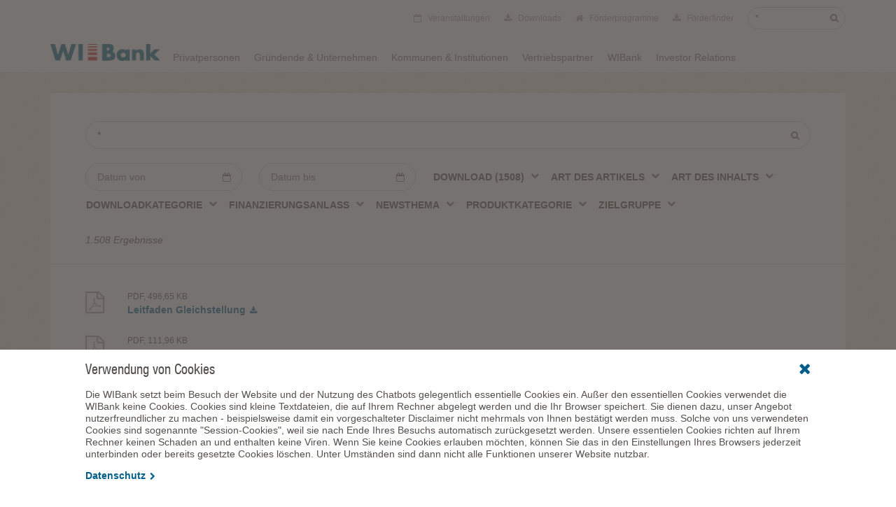

--- FILE ---
content_type: text/html;charset=UTF-8
request_url: https://www.wibank.de/action/wibank/351742/hlbsearch?state=H4sIAAAAAAAAAFWOPQ-CMBRF_4p5o2FARU06MhBNjJLIZhxKeUKT0tZ-DEj47xYCJo7n5d7zbg9vj6YDAmuIgDVUShTnCoj0QkRQKVZ0GhfUtMarb4FsDxG8KENngfSw22-OSQLkAadLmvtScEYdVxKeQ4hx4dCMuQBO1bXAbGym3U1PodndcGdzNHl4Efzx3-HuDJd1GLmNw8pSfJaSmhSzvKIOM6Pa3_jAhVrIKuOCQRtsuW9X1DIYvnPt43z-AAAA&pageNumString=14
body_size: 8836
content:
<!DOCTYPE html>
<html lang="de" dir="ltr">
<head>
  <!-- Copyright (c) 2000-2021 etracker GmbH. All rights reserved. -->
  <!-- This material may not be reproduced, displayed, modified or distributed -->
  <!-- without the express prior written permission of the copyright holder. -->
  <!-- etracker tracklet 5.0 -->
  <script type="text/javascript">
    var et_pagename = "/wibank/suche [351742]";
    var et_areas = "";
    //var et_url = "";
    //var et_target = "";
    //var et_ilevel = 0;
    //var et_tval = "";
    //var et_cust = 0;
    //var et_tonr = "";
    //var et_tsale = 0;
    //var et_basket = "";
    //var et_lpage = "";
    //var et_trig = "";
    //var et_sub = "";
    //var et_se = "";
    //var et_tag = "";
  </script>

  <script id="_etLoader" type="text/javascript" charset="UTF-8" data-block-cookies="true" data-secure-code="NU3omb" src="https://code.etracker.com/code/e.js" async></script>
  <!-- etracker tracklet 4.1 end -->

  <!-- Helaba Download Tracker Event Start -->
  <script type="text/javascript">
    function etEventDownload(pagename) {
      if(typeof(_etracker) === "object") {
        et_eC_Wrapper({et_et: 'NU3omb', et_pagename: pagename});
      }
    }
  </script>
  <!-- Helaba Download Tracker Event End -->
<meta charset="utf-8"/>
<meta http-equiv="X-UA-Compatible" content="IE=edge,chrome=1"/>
<meta content="width=device-width, initial-scale=1.0" name="viewport">

<meta name="siteinfo" content="http://www.wibank.de/robots.txt"/>

<title>WIBank</title>
<meta name="robots" content="index,follow"/>
<link rel="shortcut icon" href="/resource/blob/wibank/297884/0c3af242526260f171c2cc30bc0639e0/wibank-favicon.ico"/>
<title>Globale Suche</title>

<link href="/bpshort/styles-wibank/css/main.css" rel="stylesheet"/>
<script type="text/javascript" src="/bpshort/styles-wibank/js/head.js"></script>
<script type="text/javascript"
        src="/bpshort/styles-wibank/js/jQuery-migrate-3.4.0.js"></script>

<script type="text/javascript" src="/bpshort/styles-wibank/js/baldi.js"></script>
  <link href="/bpshort/styles-wibank/css/baldi.css" rel="stylesheet"/>
<link href="/bpshort/styles-wibank/css/webforms.css" type="text/css" rel="stylesheet"/>

  
<link rel="stylesheet" href="/resource/themes/wibank/css/wibank-514838-2.css" >




</head>

<body class="wibank ">

<div class="page-wrapper">
  <header class="mod mod-Header">
  <div class="container">
    <div class="container-inlay">
      <div class="logo">
          <a href="/wibank">
                <img src="/resource/blob/wibank/297886/6ecec72d96c65f1b7ff3fca64c956277/logo-data.gif" alt="WIBank Hessen"/>
              </a>
            </div>
      <span ></span>
<div class="mod mod-Search" data-autocomplete-url="/action/wibank/351742/hlbsearch">
  <button class="func-icon func-icon--primary cta-search" type="button"><span class="icon icon--search"></span></button>
  <div class="panel-search">
    <button class="func-icon func-icon--primary cta-close" type="button"><span class="icon icon--close"></span></button>
    <form id="previewSearchForm" class="form-search" data-root-nav-id="297884" action="/action/wibank/351742/hlbsearch" method="get"><div class="form-group">
        <div class="form-group__input">
          <input id="search" name="query" class="form-control ui-autocomplete-input" name="search" placeholder="Suche" type="search" value="*" autocomplete="off"/><div class="form-control-icons">
            <button type="submit" class="func-icon func-icon--primary">
              <span class="icon icon--search"></span>
            </button>
          </div>
        </div>
      </div>
    </form></div>
</div>
<div class="mod mod-Navigation">
  <button class="func-icon func-icon--primary cta-menu"><span class="icon icon--menu"></span></button>
  <div class="panel-navigation">
    <button class="func-icon func-icon--primary cta-close"><span class="icon icon--close"></span></button>

    <nav class="nav-main">
      <ul class="nav-main__l1">
        <li>
          <a href="/wibank/privatpersonen">Privatpersonen</a>
        </li>
      <li>
          <a href="/wibank/gruender-unternehmen">Gründende & Unternehmen</a>
        </li>
      <li>
          <a href="/wibank/kommunen-institutionen">Kommunen & Institutionen</a>
        </li>
      <li>
          <a href="/wibank/vertriebspartner">Vertriebspartner</a>
        </li>
      <li>
          <a href="/wibank/diewibank">WIBank</a>
        </li>
      <li>
          <a href="/wibank/investorrelation">Investor Relations</a>
        </li>
      </ul>
    </nav>

    <ul class="nav-meta">
        <li class="">
    <a href="/wibank/diewibank/veranstaltungen/veranstaltungen-315780" title="Veranstaltungen">
      <span class="icon icon--events"></span>
      Veranstaltungen</a>
  </li>
<li class="">
    <a href="/wibank/downloads-315498" title="Downloads">
      <span class="icon icon--download"></span>
      Downloads</a>
  </li>
<li class="">
    <a href="/wibank/anfahrt/foerderprogramme-306210" title="Förderprogramme">
      <span class="icon icon--home"></span>
      Förderprogramme</a>
  </li>
<li class="">
    <a href="https://wibank.frontnow.app/" title="Förderfinder">
      <span class="icon icon--download"></span>
      Förderfinder</a>
  </li>
</ul>
    </div>
</div>
</div>
  </div>
</header>
<div class="page-content">
    <div class="master-content">
  <div class="container">
    <section class="mod mod-Plate">
  <div class="plate__content">
    <form id="previewSearchForm" class="form-search" data-root-nav-id="297884" action="/action/wibank/351742/hlbsearch" method="get"><div class="form-group">
        <div class="form-group__input">
          <input id="search" name="query" class="form-control" name="query" placeholder="Suche" type="text" value="*"/><div class="form-control-icons">
            <button type="submit" class="func-icon func-icon--primary">
              <span class="icon icon--search"></span>
            </button>
          </div>
        </div>
      </div>
      <div class="mod mod-MultiFilter">
          <div class="filter__content form-group">
            <div class="filter__item">
              <div class="form-group__input">
                <input id="datefrom_351742" name="dateFrom" class="form-control datepicker" name="dateFrom" placeholder="Datum von" type="text" value=""/><div class="form-control-icons">
                  <button class="func-icon func-icon--primary func--clear" type="button"><span class="icon icon--close"></span></button>
                  <button class="func-icon func-icon--primary func--date" type="button"><span class="icon icon--events"></span></button>
                </div>
              </div>
            </div>
            <div class="filter__item">
              <div class="form-group__input">
                <input id="dateto_351742" name="dateTo" class="form-control datepicker" name="dateTo" placeholder="Datum bis" type="text" value=""/><div class="form-control-icons">
                  <button class="func-icon func-icon--primary func--clear" type="button"><span class="icon icon--close"></span></button>
                  <button class="func-icon func-icon--primary func--date" type="button"><span class="icon icon--events"></span></button>
                </div>
              </div>
            </div>
          </div>
        </div>
      </form><div id="add_multiform_items" >
      <div class="filter__item">
      <form id="facetplaceholder_351744" style="display:inline;" action="/action/wibank/351742/hlbsearch" method="get"><input id="state" name="state" type="hidden" value="[base64]"/><select id="facetC_351744" name="toggleFacetByOption" onChange="document.forms[&#39;facetplaceholder_351744&#39;].submit();" class="form-dropdown"><option value="">Dokumententyp</option><option value="351744:_deleteFacetValues_">Zur&uuml;cksetzen von Dokumententyp</option><option value="351744:CMAudio">Audio (3)</option><option value="351744:CMChannel">???hlb.label.facet.documenttype:CMChannel.title??? (371)</option><option value="351744:CMExternalLink">???hlb.label.facet.documenttype:CMExternalLink.title??? (72)</option><option value="351744:CMVideo">Video (17)</option><option value="351744:HLBArticle">Artikel (503)</option><option value="351744:HLBContact">Kontakt (149)</option><option value="351744:HLBEvent">Veranstaltung (216)</option><option class="selectbox-selected" value="351744:HLBPublication">Download (1508)</option><option value="351744:RSIntPublication">???hlb.label.facet.documenttype:RSIntPublication.title??? (9)</option><option value="351744:WIBSupportProg">F&ouml;rderprogramm (155)</option></select></form></div>
  <div class="filter__item">
      <form id="facetplaceholder_351788" style="display:inline;" action="/action/wibank/351742/hlbsearch" method="get"><input id="state" name="state" type="hidden" value="[base64]"/><select id="facetC_351788" name="toggleFacetByOption" onChange="document.forms[&#39;facetplaceholder_351788&#39;].submit();" class="form-dropdown"><option value="">Art des Artikels</option><option value="351788:_deleteFacetValues_">Zur&uuml;cksetzen von Art des Artikels</option><option value="351788:307932">F&ouml;rderbeispiel (1)</option><option value="351788:307930">Neuigkeit (17)</option><option value="351788:307936">Presse (18)</option><option value="351788:307938">Stellenangebot (3)</option></select></form></div>
  <div class="filter__item">
      <form id="facetplaceholder_351792" style="display:inline;" action="/action/wibank/351742/hlbsearch" method="get"><input id="state" name="state" type="hidden" value="[base64]"/><select id="facetC_351792" name="toggleFacetByOption" onChange="document.forms[&#39;facetplaceholder_351792&#39;].submit();" class="form-dropdown"><option value="">Art des Inhalts</option><option value="351792:_deleteFacetValues_">Zur&uuml;cksetzen von Art des Inhalts</option><option value="351792:308006">Allgemein (112)</option><option value="351792:308026">Antrag (80)</option><option value="351792:308008">FAQ (23)</option><option value="351792:308010">Formular (162)</option><option value="351792:308012">Logo (1)</option><option value="351792:308014">Merkblatt (72)</option><option value="351792:308020">Pressemeldung (19)</option><option value="351792:308022">Publikation (79)</option><option value="351792:308024">Richtlinie (66)</option></select></form></div>
  <div class="filter__item">
      <form id="facetplaceholder_351794" style="display:inline;" action="/action/wibank/351742/hlbsearch" method="get"><input id="state" name="state" type="hidden" value="[base64]"/><select id="facetC_351794" name="toggleFacetByOption" onChange="document.forms[&#39;facetplaceholder_351794&#39;].submit();" class="form-dropdown"><option value="">Downloadkategorie</option><option value="351794:_deleteFacetValues_">Zur&uuml;cksetzen von Downloadkategorie</option><option value="351794:307978">F&ouml;rderberatung (2)</option><option value="351794:307980">Investor Relations (12)</option><option value="351794:307982">Produktinformation (506)</option><option value="351794:307984">Unternehmensinformation (76)</option></select></form></div>
  <div class="filter__item">
      <form id="facetplaceholder_351796" style="display:inline;" action="/action/wibank/351742/hlbsearch" method="get"><input id="state" name="state" type="hidden" value="[base64]"/><select id="facetC_351796" name="toggleFacetByOption" onChange="document.forms[&#39;facetplaceholder_351796&#39;].submit();" class="form-dropdown"><option value="">Finanzierungsanlass</option><option value="351796:_deleteFacetValues_">Zur&uuml;cksetzen von Finanzierungsanlass</option><option value="351796:308050">Breitband (14)</option><option value="351796:308062">Eigenkapital (2)</option><option value="351796:308036">Energie (18)</option><option value="351796:308058">Gr&uuml;ndung/Nachfolge (51)</option><option value="351796:308048">Infrastruktur (76)</option><option value="351796:391462">Innovation (52)</option><option value="351796:308060">Investitionen (95)</option><option value="351796:308046">LEADER (4)</option><option value="351796:308040">Mietwohnungen (11)</option><option value="351796:308034">Qualifizierung/Ausbildung/Besch&auml;ftigung (22)</option><option value="351796:308052">St&auml;dtebau (18)</option><option value="351796:308038">Wohneigentum (6)</option></select></form></div>
  <div class="filter__item">
      </div>
  <div class="filter__item">
      <form id="facetplaceholder_351802" style="display:inline;" action="/action/wibank/351742/hlbsearch" method="get"><input id="state" name="state" type="hidden" value="[base64]"/><select id="facetC_351802" name="toggleFacetByOption" onChange="document.forms[&#39;facetplaceholder_351802&#39;].submit();" class="form-dropdown"><option value="">Newsthema</option><option value="351802:_deleteFacetValues_">Zur&uuml;cksetzen von Newsthema</option><option value="351802:307950">F&ouml;rderprogramm (8)</option><option value="351802:307952">Konditionen (3)</option><option value="351802:307954">Presse (14)</option><option value="351802:307958">Unternehmensnachrichten (15)</option><option value="351802:307960">Veranstaltung (2)</option></select></form></div>
  <div class="filter__item">
      <form id="facetplaceholder_351804" style="display:inline;" action="/action/wibank/351742/hlbsearch" method="get"><input id="state" name="state" type="hidden" value="[base64]"/><select id="facetC_351804" name="toggleFacetByOption" onChange="document.forms[&#39;facetplaceholder_351804&#39;].submit();" class="form-dropdown"><option value="">Produktkategorie</option><option value="351804:_deleteFacetValues_">Zur&uuml;cksetzen von Produktkategorie</option><option value="351804:307988">bauen &amp; wohnen (173)</option><option value="351804:307990">bilden &amp; besch&auml;ftigen (69)</option><option value="351804:307992">gr&uuml;nden &amp; investieren (149)</option><option value="351804:307994">Infrastruktur finanzieren (145)</option><option value="351804:307996">Landwirtschaft (21)</option><option value="351804:307998">Regionen entwickeln (52)</option></select></form></div>
  <div class="filter__item">
      <form id="facetplaceholder_351806" style="display:inline;" action="/action/wibank/351742/hlbsearch" method="get"><input id="state" name="state" type="hidden" value="[base64]"/><select id="facetC_351806" name="toggleFacetByOption" onChange="document.forms[&#39;facetplaceholder_351806&#39;].submit();" class="form-dropdown"><option value="">Zielgruppe</option><option value="351806:_deleteFacetValues_">Zur&uuml;cksetzen von Zielgruppe</option><option value="351806:307916">Gr&uuml;nder &amp; Unternehmer (227)</option><option value="351806:307918">Kommunen &amp; Institutionen (375)</option><option value="351806:307924">Privatpersonen (71)</option><option value="351806:307926">Vertriebspartner (9)</option></select></form></div>
  <div class="filter__item">
      </div>
  </div>
  </div>

  <p class="copy-p-02 result-count">
      <em>
        1.508 Ergebnisse</em>
    </p>


  <div class="search-result">
    <div class="row">
      <div class="col-xs-12">
        <div class="mod mod-InfoRecord">
    <a class="info__link" href="/resource/blob/wibank/387230/d56a25f5ba03c19b4439d00d553642d8/leitfaden-gleichstellung-praxis-und-schule-data.pdf" target="_blank" onmousedown="etEventDownload('/resource/blob/387230/d56a25f5ba03c19b4439d00d553642d8/leitfaden-gleichstellung-praxis-und-schule-data.pdf [387230] Download PDF','','', '', '', '', '', '', '', '', '', '', '', '')">

      <div class="info__icon">
        <span class="icon icon--file-pdf"/>
      </div>

      <div class="info__content">
        <p class="copy-p-03">
          pdf, 496,65 KB</p>

        <p>
            <span class="link link--primary link--icon-r">
              Leitfaden Gleichstellung<span class="icon icon--download"/>
            </span>
          </p>
        </div>

    </a>
  </div>
<div class="mod mod-InfoRecord">
    <a class="info__link" href="/resource/blob/wibank/387232/6b0b83d9229982870d21c9fd3e00502d/foerderrichtlinie-praxis-und-schule-data.pdf" target="_blank" onmousedown="etEventDownload('/resource/blob/387232/6b0b83d9229982870d21c9fd3e00502d/foerderrichtlinie-praxis-und-schule-data.pdf [387232] Download PDF','','', '', '', '', '', '', '', '', '', '', '', '')">

      <div class="info__icon">
        <span class="icon icon--file-pdf"/>
      </div>

      <div class="info__content">
        <p class="copy-p-03">
          pdf, 111,96 KB</p>

        <p>
            <span class="link link--primary link--icon-r">
              Förderrichtlinie<span class="icon icon--download"/>
            </span>
          </p>
        </div>

    </a>
  </div>
<div class="mod mod-InfoRecord">
    <a class="info__link" href="/resource/blob/wibank/diewibank/presse/380874/78cdee12c57f475276fef3f6d033e326/datenschutzerklaerung-fuer-voeb-umfrage-web-excellence-forum-e-v--data.pdf" target="_blank" onmousedown="etEventDownload('/resource/blob/380874/78cdee12c57f475276fef3f6d033e326/datenschutzerklaerung-fuer-voeb-umfrage-web-excellence-forum-e-v--data.pdf [380874] Download PDF','','', '', '', '', '', '', '', '', '', '', '', '')">

      <div class="info__icon">
        <span class="icon icon--file-pdf"/>
      </div>

      <div class="info__content">
        <p class="copy-p-03">
          pdf, 32,68 KB</p>

        <p>
            <span class="link link--primary link--icon-r">
              Datenschutzerklärung für VÖB-Umfrage Web Excellence Forum e.V.<span class="icon icon--download"/>
            </span>
          </p>
        </div>

    </a>
  </div>
<div class="mod mod-InfoRecord">
    <a class="info__link" href="/resource/blob/wibank/landesverbuergte-krankenhausfoerderdarlehen/379072/6da834a45ff2986e0fc2a6b2fc8c3063/antragsmappe-krankenhausbuergschaft-data.zip" target="_blank" onmousedown="etEventDownload('/resource/blob/379072/6da834a45ff2986e0fc2a6b2fc8c3063/antragsmappe-krankenhausbuergschaft-data.zip [379072] Download ZIP','','', '', '', '', '', '', '', '', '', '', '', '')">

      <div class="info__icon">
        <span class="icon icon--file-zip"/>
      </div>

      <div class="info__content">
        <p class="copy-p-03">
          zip, 1,48 MB</p>

        <p>
            <span class="link link--primary link--icon-r">
              Antragsmappe Krankenhausdarlehen<span class="icon icon--download"/>
            </span>
          </p>
        </div>

    </a>
  </div>
<div class="mod mod-InfoRecord">
    <a class="info__link" href="/resource/blob/wibank/diewibank/presse/393350/60a9d5a477d4040d27ebe0c89563b236/20160620-hessen-foerdert-gruendung-und-innovation-data.pdf" target="_blank" onmousedown="etEventDownload('/resource/blob/393350/60a9d5a477d4040d27ebe0c89563b236/20160620-hessen-foerdert-gruendung-und-innovation-data.pdf [393350] Download PDF','','', '', '', '', '', '', '', '', '', '', '', '')">

      <div class="info__icon">
        <span class="icon icon--file-pdf"/>
      </div>

      <div class="info__content">
        <p class="copy-p-03">
          pdf, 60,37 KB</p>

        <p>
            <span class="link link--primary link--icon-r">
              Hessen fördert Gründung und Innovation<span class="icon icon--download"/>
            </span>
          </p>
        </div>

    </a>
  </div>
<div class="mod mod-InfoRecord">
    <a class="info__link" href="/resource/blob/wibank/diewibank/presse/392714/3a6ae675143bfc420a33ce82810281ff/20160614-download-mobileeee-data.pdf" target="_blank" onmousedown="etEventDownload('/resource/blob/392714/3a6ae675143bfc420a33ce82810281ff/20160614-download-mobileeee-data.pdf [392714] Download PDF','','', '', '', '', '', '', '', '', '', '', '', '')">

      <div class="info__icon">
        <span class="icon icon--file-pdf"/>
      </div>

      <div class="info__content">
        <p class="copy-p-03">
          pdf, 178,85 KB</p>

        <p>
            <span class="link link--primary link--icon-r">
              WIBank fördert Gewinner des Frankfurter Gründerpreises 2016<span class="icon icon--download"/>
            </span>
          </p>
        </div>

    </a>
  </div>
<div class="mod mod-InfoRecord">
    <a class="info__link" href="/resource/blob/wibank/diewibank/presse/392990/801988cb59f5e0a875e21e077239482f/20160616-kfw-energieeffizienter-wohnraum-data.pdf" target="_blank" onmousedown="etEventDownload('/resource/blob/392990/801988cb59f5e0a875e21e077239482f/20160616-kfw-energieeffizienter-wohnraum-data.pdf [392990] Download PDF','','', '', '', '', '', '', '', '', '', '', '', '')">

      <div class="info__icon">
        <span class="icon icon--file-pdf"/>
      </div>

      <div class="info__content">
        <p class="copy-p-03">
          pdf, 44,63 KB</p>

        <p>
            <span class="link link--primary link--icon-r">
              KfW schließt erste Verträge mit Landesförderinstituten zur Schaffung von bezahlbarem und energieeffizientem Wohnraum<span class="icon icon--download"/>
            </span>
          </p>
        </div>

    </a>
  </div>
<div class="mod mod-InfoRecord">
    <a class="info__link" href="/resource/blob/wibank/395008/cdd4ffa1cabc4c8f2721947e4213fbfa/leitfaden-gender-nachwuchsgewinnung-data.pdf" target="_blank" onmousedown="etEventDownload('/resource/blob/395008/cdd4ffa1cabc4c8f2721947e4213fbfa/leitfaden-gender-nachwuchsgewinnung-data.pdf [395008] Download PDF','','', '', '', '', '', '', '', '', '', '', '', '')">

      <div class="info__icon">
        <span class="icon icon--file-pdf"/>
      </div>

      <div class="info__content">
        <p class="copy-p-03">
          pdf, 492,34 KB</p>

        <p>
            <span class="link link--primary link--icon-r">
              Leitfaden Gleichstellung von Frauen und Männern - Nachwuchsgewinnung<span class="icon icon--download"/>
            </span>
          </p>
        </div>

    </a>
  </div>
<div class="mod mod-InfoRecord">
    <a class="info__link" href="/resource/blob/wibank/diewibank/presse/394542/471334e59f4d945b1427ed4e412159e8/20160628-robert-gernhardt-preistraeger-2016-data.pdf" target="_blank" onmousedown="etEventDownload('/resource/blob/394542/471334e59f4d945b1427ed4e412159e8/20160628-robert-gernhardt-preistraeger-2016-data.pdf [394542] Download PDF','','', '', '', '', '', '', '', '', '', '', '', '')">

      <div class="info__icon">
        <span class="icon icon--file-pdf"/>
      </div>

      <div class="info__content">
        <p class="copy-p-03">
          pdf, 420,15 KB</p>

        <p>
            <span class="link link--primary link--icon-r">
              Robert Gernhardt Preisträger 2016<span class="icon icon--download"/>
            </span>
          </p>
        </div>

    </a>
  </div>
<div class="mod mod-InfoRecord">
    <a class="info__link" href="/resource/blob/wibank/395002/bcfb53ff5d84333aadd3538fb03609d8/leitfaden-gender-strafgefangene-data.pdf" target="_blank" onmousedown="etEventDownload('/resource/blob/395002/bcfb53ff5d84333aadd3538fb03609d8/leitfaden-gender-strafgefangene-data.pdf [395002] Download PDF','','', '', '', '', '', '', '', '', '', '', '', '')">

      <div class="info__icon">
        <span class="icon icon--file-pdf"/>
      </div>

      <div class="info__content">
        <p class="copy-p-03">
          pdf, 505,76 KB</p>

        <p>
            <span class="link link--primary link--icon-r">
              Leitfaden Gleichstellung von Frauen und Männern &#034;Berufliche Qualifizierung von Strafgefangenen&#034; und &#034;Vorbereitung der Entlassung von Strafgefangenen (Übergangsmanagement)&#034;<span class="icon icon--download"/>
            </span>
          </p>
        </div>

    </a>
  </div>
<div class="mod mod-InfoRecord">
    <a class="info__link" href="/resource/blob/wibank/394974/70da6a6d63effe6e0994bf03a79d17e1/leitfaden-gender-alphabetisierung-data.pdf" target="_blank" onmousedown="etEventDownload('/resource/blob/394974/70da6a6d63effe6e0994bf03a79d17e1/leitfaden-gender-alphabetisierung-data.pdf [394974] Download PDF','','', '', '', '', '', '', '', '', '', '', '', '')">

      <div class="info__icon">
        <span class="icon icon--file-pdf"/>
      </div>

      <div class="info__content">
        <p class="copy-p-03">
          pdf, 504,73 KB</p>

        <p>
            <span class="link link--primary link--icon-r">
              Leitfaden Gleichstellung von Frauen und Männern - Alphabetisierung<span class="icon icon--download"/>
            </span>
          </p>
        </div>

    </a>
  </div>
<div class="mod mod-InfoRecord">
    <a class="info__link" href="/resource/blob/wibank/395022/1fbc5df632b7d9db78dc0c7a73accd8c/leitfaden-gender-projekte-berufliche-bildung-data.pdf" target="_blank" onmousedown="etEventDownload('/resource/blob/395022/1fbc5df632b7d9db78dc0c7a73accd8c/leitfaden-gender-projekte-berufliche-bildung-data.pdf [395022] Download PDF','','', '', '', '', '', '', '', '', '', '', '', '')">

      <div class="info__icon">
        <span class="icon icon--file-pdf"/>
      </div>

      <div class="info__content">
        <p class="copy-p-03">
          pdf, 495,7 KB</p>

        <p>
            <span class="link link--primary link--icon-r">
              Leitfaden Gleichstellung von Frauen und Männern - Projekte der beruflichen Bildung<span class="icon icon--download"/>
            </span>
          </p>
        </div>

    </a>
  </div>
<div class="mod mod-InfoRecord">
    <a class="info__link" href="/resource/blob/wibank/306208/518fffedeb85156ffc336de11460505b/teilnehmenden-fragebogen-qualifizierung-von-strafgefangenen-data.pdf" target="_blank" onmousedown="etEventDownload('/resource/blob/306208/518fffedeb85156ffc336de11460505b/teilnehmenden-fragebogen-qualifizierung-von-strafgefangenen-data.pdf [306208] Download PDF','','', '', '', '', '', '', '', '', '', '', '', '')">

      <div class="info__icon">
        <span class="icon icon--file-pdf"/>
      </div>

      <div class="info__content">
        <p class="copy-p-03">
          pdf, 164,31 KB</p>

        <p>
            <span class="link link--primary link--icon-r">
              Teilnehmenden-Fragebogen Qualifizierung von Strafgefangenen<span class="icon icon--download"/>
            </span>
          </p>
        </div>

    </a>
  </div>
<div class="mod mod-InfoRecord">
    <a class="info__link" href="/resource/blob/wibank/306206/190aa08c0dc683b5ae826a9480ed5e70/leitlinien-strafgefangene-data.pdf" target="_blank" onmousedown="etEventDownload('/resource/blob/306206/190aa08c0dc683b5ae826a9480ed5e70/leitlinien-strafgefangene-data.pdf [306206] Download PDF','','', '', '', '', '', '', '', '', '', '', '', '')">

      <div class="info__icon">
        <span class="icon icon--file-pdf"/>
      </div>

      <div class="info__content">
        <p class="copy-p-03">
          pdf, 92,77 KB</p>

        <p>
            <span class="link link--primary link--icon-r">
              Leitlinien Strafgefangene<span class="icon icon--download"/>
            </span>
          </p>
        </div>

    </a>
  </div>
<div class="mod mod-InfoRecord">
    <a class="info__link" href="/resource/blob/wibank/306200/18c9c10a0a8b0a291c8ea1b57be1468c/beratungsprotokoll-arbeitsmarktbudget-data.pdf" target="_blank" onmousedown="etEventDownload('/resource/blob/306200/18c9c10a0a8b0a291c8ea1b57be1468c/beratungsprotokoll-arbeitsmarktbudget-data.pdf [306200] Download PDF','','', '', '', '', '', '', '', '', '', '', '', '')">

      <div class="info__icon">
        <span class="icon icon--file-pdf"/>
      </div>

      <div class="info__content">
        <p class="copy-p-03">
          pdf, 26,81 KB</p>

        <p>
            <span class="link link--primary link--icon-r">
              Beratungsprotokoll Arbeitsmarktbudget<span class="icon icon--download"/>
            </span>
          </p>
        </div>

    </a>
  </div>
<div class="mod mod-InfoRecord">
    <a class="info__link" href="/resource/blob/wibank/306162/4bf3f263de26b9c6ddf700abe2f2b9f9/rahmenrichtlinie-esf-data.pdf" target="_blank" onmousedown="etEventDownload('/resource/blob/306162/4bf3f263de26b9c6ddf700abe2f2b9f9/rahmenrichtlinie-esf-data.pdf [306162] Download PDF','','', '', '', '', '', '', '', '', '', '', '', '')">

      <div class="info__icon">
        <span class="icon icon--file-pdf"/>
      </div>

      <div class="info__content">
        <p class="copy-p-03">
          pdf, 2,85 MB</p>

        <p>
            <span class="link link--primary link--icon-r">
              Rahmenrichtlinie ESF Förderperiode 2014 bis 2020<span class="icon icon--download"/>
            </span>
          </p>
        </div>

    </a>
  </div>
<div class="mod mod-InfoRecord">
    <a class="info__link" href="/resource/blob/wibank/306218/44576e0e3e0d58f2a61bbd2561169f18/leitlinie-uebergangsmanagement-data.pdf" target="_blank" onmousedown="etEventDownload('/resource/blob/306218/44576e0e3e0d58f2a61bbd2561169f18/leitlinie-uebergangsmanagement-data.pdf [306218] Download PDF','','', '', '', '', '', '', '', '', '', '', '', '')">

      <div class="info__icon">
        <span class="icon icon--file-pdf"/>
      </div>

      <div class="info__content">
        <p class="copy-p-03">
          pdf, 109,25 KB</p>

        <p>
            <span class="link link--primary link--icon-r">
              Leitlinien Übergangsmanagement<span class="icon icon--download"/>
            </span>
          </p>
        </div>

    </a>
  </div>
<div class="mod mod-InfoRecord">
    <a class="info__link" href="/resource/blob/wibank/306228/f04821f23f72836a03723e6f5fd5c561/teilnehmenden-fragebogen-nachwuchsgewinnung-data.pdf" target="_blank" onmousedown="etEventDownload('/resource/blob/306228/f04821f23f72836a03723e6f5fd5c561/teilnehmenden-fragebogen-nachwuchsgewinnung-data.pdf [306228] Download PDF','','', '', '', '', '', '', '', '', '', '', '', '')">

      <div class="info__icon">
        <span class="icon icon--file-pdf"/>
      </div>

      <div class="info__content">
        <p class="copy-p-03">
          pdf, 120,36 KB</p>

        <p>
            <span class="link link--primary link--icon-r">
              Teilnehmenden-Fragebogen Nachwuchsgewinnung<span class="icon icon--download"/>
            </span>
          </p>
        </div>

    </a>
  </div>
<div class="mod mod-InfoRecord">
    <a class="info__link" href="/resource/blob/wibank/306220/3d36eb28c6d10b230f248336b31918d5/teilnehmenden-fragebogen-uebergangsmanagement-data.pdf" target="_blank" onmousedown="etEventDownload('/resource/blob/306220/3d36eb28c6d10b230f248336b31918d5/teilnehmenden-fragebogen-uebergangsmanagement-data.pdf [306220] Download PDF','','', '', '', '', '', '', '', '', '', '', '', '')">

      <div class="info__icon">
        <span class="icon icon--file-pdf"/>
      </div>

      <div class="info__content">
        <p class="copy-p-03">
          pdf, 167,25 KB</p>

        <p>
            <span class="link link--primary link--icon-r">
              Teilnehmenden-Fragebogen Übergangsmanagement<span class="icon icon--download"/>
            </span>
          </p>
        </div>

    </a>
  </div>
<div class="mod mod-InfoRecord">
    <a class="info__link" href="/resource/blob/wibank/306226/49af18e319bfcd8b3abc129013b9f4ad/foerdergrundsaetze-qub-bis-2016-data.pdf" target="_blank" onmousedown="etEventDownload('/resource/blob/306226/49af18e319bfcd8b3abc129013b9f4ad/foerdergrundsaetze-qub-bis-2016-data.pdf [306226] Download PDF','','', '', '', '', '', '', '', '', '', '', '', '')">

      <div class="info__icon">
        <span class="icon icon--file-pdf"/>
      </div>

      <div class="info__content">
        <p class="copy-p-03">
          pdf, 536,96 KB</p>

        <p>
            <span class="link link--primary link--icon-r">
              Fördergrundsätze QuB bis 2016<span class="icon icon--download"/>
            </span>
          </p>
        </div>

    </a>
  </div>
</div>
    </div>
  </div>

  <nav>

      <ol class="pagination pagination--number">
        <li class="pagination__prev ">
          <a href="/action/wibank/351742/hlbsearch?state=[base64]&amp;pageNumString=13">Previous</a>
          </li>

        <li class="pagination__item ">
            <a href="/action/wibank/351742/hlbsearch?state=[base64]&amp;pageNumString=0">1</a>
          </li>
        <li class="pagination__item ">
            <a href="/action/wibank/351742/hlbsearch?state=[base64]&amp;pageNumString=1">2</a>
          </li>
        <li class="pagination__item ">
            <a href="/action/wibank/351742/hlbsearch?state=[base64]&amp;pageNumString=2">3</a>
          </li>
        <li class="pagination__item ">
            <a href="/action/wibank/351742/hlbsearch?state=[base64]&amp;pageNumString=3">4</a>
          </li>
        <li class="pagination__item ">
            <a href="/action/wibank/351742/hlbsearch?state=[base64]&amp;pageNumString=4">5</a>
          </li>
        <li class="pagination__item ">
            <a href="/action/wibank/351742/hlbsearch?state=[base64]&amp;pageNumString=5">6</a>
          </li>
        <li class="pagination__item ">
            <a href="/action/wibank/351742/hlbsearch?state=[base64]&amp;pageNumString=6">7</a>
          </li>
        <li class="pagination__item ">
            <a href="/action/wibank/351742/hlbsearch?state=[base64]&amp;pageNumString=7">8</a>
          </li>
        <li class="pagination__item ">
            <a href="/action/wibank/351742/hlbsearch?state=[base64]&amp;pageNumString=8">9</a>
          </li>
        <li class="pagination__item ">
            <a href="/action/wibank/351742/hlbsearch?state=[base64]&amp;pageNumString=9">10</a>
          </li>
        <li class="pagination__item ">
            <a href="/action/wibank/351742/hlbsearch?state=[base64]&amp;pageNumString=10">11</a>
          </li>
        <li class="pagination__item ">
            <a href="/action/wibank/351742/hlbsearch?state=[base64]&amp;pageNumString=11">12</a>
          </li>
        <li class="pagination__item ">
            <a href="/action/wibank/351742/hlbsearch?state=[base64]&amp;pageNumString=12">13</a>
          </li>
        <li class="pagination__item ">
            <a href="/action/wibank/351742/hlbsearch?state=[base64]&amp;pageNumString=13">14</a>
          </li>
        <li class="pagination__item is-selected ">
            <a href="/action/wibank/351742/hlbsearch?state=[base64]&amp;pageNumString=14">15</a>
          </li>
        <li class="pagination__item ">
            <a href="/action/wibank/351742/hlbsearch?state=[base64]&amp;pageNumString=15">16</a>
          </li>
        <li class="pagination__item ">
            <a href="/action/wibank/351742/hlbsearch?state=[base64]&amp;pageNumString=16">17</a>
          </li>
        <li class="pagination__item ">
            <a href="/action/wibank/351742/hlbsearch?state=[base64]&amp;pageNumString=17">18</a>
          </li>
        <li class="pagination__item ">
            <a href="/action/wibank/351742/hlbsearch?state=[base64]&amp;pageNumString=18">19</a>
          </li>
        <li class="pagination__item ">
            <a href="/action/wibank/351742/hlbsearch?state=[base64]&amp;pageNumString=19">20</a>
          </li>
        <li class="pagination__item ">
            <a href="/action/wibank/351742/hlbsearch?state=[base64]&amp;pageNumString=20">21</a>
          </li>
        <li class="pagination__item ">
            <a href="/action/wibank/351742/hlbsearch?state=[base64]&amp;pageNumString=21">22</a>
          </li>
        <li class="pagination__item ">
            <a href="/action/wibank/351742/hlbsearch?state=[base64]&amp;pageNumString=22">23</a>
          </li>
        <li class="pagination__item ">
            <a href="/action/wibank/351742/hlbsearch?state=[base64]&amp;pageNumString=23">24</a>
          </li>
        <li class="pagination__item ">
            <a href="/action/wibank/351742/hlbsearch?state=[base64]&amp;pageNumString=24">25</a>
          </li>
        <li class="pagination__item ">
            <a href="/action/wibank/351742/hlbsearch?state=[base64]&amp;pageNumString=25">26</a>
          </li>
        <li class="pagination__item ">
            <a href="/action/wibank/351742/hlbsearch?state=[base64]&amp;pageNumString=26">27</a>
          </li>
        <li class="pagination__item ">
            <a href="/action/wibank/351742/hlbsearch?state=[base64]&amp;pageNumString=27">28</a>
          </li>
        <li class="pagination__item ">
            <a href="/action/wibank/351742/hlbsearch?state=[base64]&amp;pageNumString=28">29</a>
          </li>
        <li class="pagination__item ">
            <a href="/action/wibank/351742/hlbsearch?state=[base64]&amp;pageNumString=29">30</a>
          </li>
        <li class="pagination__item ">
            <a href="/action/wibank/351742/hlbsearch?state=[base64]&amp;pageNumString=30">31</a>
          </li>
        <li class="pagination__item ">
            <a href="/action/wibank/351742/hlbsearch?state=[base64]&amp;pageNumString=31">32</a>
          </li>
        <li class="pagination__item ">
            <a href="/action/wibank/351742/hlbsearch?state=[base64]&amp;pageNumString=32">33</a>
          </li>
        <li class="pagination__item ">
            <a href="/action/wibank/351742/hlbsearch?state=[base64]&amp;pageNumString=33">34</a>
          </li>
        <li class="pagination__item ">
            <a href="/action/wibank/351742/hlbsearch?state=[base64]&amp;pageNumString=34">35</a>
          </li>
        <li class="pagination__item ">
            <a href="/action/wibank/351742/hlbsearch?state=[base64]&amp;pageNumString=35">36</a>
          </li>
        <li class="pagination__item ">
            <a href="/action/wibank/351742/hlbsearch?state=[base64]&amp;pageNumString=36">37</a>
          </li>
        <li class="pagination__item ">
            <a href="/action/wibank/351742/hlbsearch?state=[base64]&amp;pageNumString=37">38</a>
          </li>
        <li class="pagination__item ">
            <a href="/action/wibank/351742/hlbsearch?state=[base64]&amp;pageNumString=38">39</a>
          </li>
        <li class="pagination__item ">
            <a href="/action/wibank/351742/hlbsearch?state=[base64]&amp;pageNumString=39">40</a>
          </li>
        <li class="pagination__item ">
            <a href="/action/wibank/351742/hlbsearch?state=[base64]&amp;pageNumString=40">41</a>
          </li>
        <li class="pagination__item ">
            <a href="/action/wibank/351742/hlbsearch?state=[base64]&amp;pageNumString=41">42</a>
          </li>
        <li class="pagination__item ">
            <a href="/action/wibank/351742/hlbsearch?state=[base64]&amp;pageNumString=42">43</a>
          </li>
        <li class="pagination__item ">
            <a href="/action/wibank/351742/hlbsearch?state=[base64]&amp;pageNumString=43">44</a>
          </li>
        <li class="pagination__item ">
            <a href="/action/wibank/351742/hlbsearch?state=[base64]&amp;pageNumString=44">45</a>
          </li>
        <li class="pagination__item ">
            <a href="/action/wibank/351742/hlbsearch?state=[base64]&amp;pageNumString=45">46</a>
          </li>
        <li class="pagination__item ">
            <a href="/action/wibank/351742/hlbsearch?state=[base64]&amp;pageNumString=46">47</a>
          </li>
        <li class="pagination__item ">
            <a href="/action/wibank/351742/hlbsearch?state=[base64]&amp;pageNumString=47">48</a>
          </li>
        <li class="pagination__item ">
            <a href="/action/wibank/351742/hlbsearch?state=[base64]&amp;pageNumString=48">49</a>
          </li>
        <li class="pagination__item ">
            <a href="/action/wibank/351742/hlbsearch?state=[base64]&amp;pageNumString=49">50</a>
          </li>
        <li class="pagination__item ">
            <a href="/action/wibank/351742/hlbsearch?state=[base64]&amp;pageNumString=50">51</a>
          </li>
        <li class="pagination__item ">
            <a href="/action/wibank/351742/hlbsearch?state=[base64]&amp;pageNumString=51">52</a>
          </li>
        <li class="pagination__item ">
            <a href="/action/wibank/351742/hlbsearch?state=[base64]&amp;pageNumString=52">53</a>
          </li>
        <li class="pagination__item ">
            <a href="/action/wibank/351742/hlbsearch?state=[base64]&amp;pageNumString=53">54</a>
          </li>
        <li class="pagination__item ">
            <a href="/action/wibank/351742/hlbsearch?state=[base64]&amp;pageNumString=54">55</a>
          </li>
        <li class="pagination__item ">
            <a href="/action/wibank/351742/hlbsearch?state=[base64]&amp;pageNumString=55">56</a>
          </li>
        <li class="pagination__item ">
            <a href="/action/wibank/351742/hlbsearch?state=[base64]&amp;pageNumString=56">57</a>
          </li>
        <li class="pagination__item ">
            <a href="/action/wibank/351742/hlbsearch?state=[base64]&amp;pageNumString=57">58</a>
          </li>
        <li class="pagination__item ">
            <a href="/action/wibank/351742/hlbsearch?state=[base64]&amp;pageNumString=58">59</a>
          </li>
        <li class="pagination__item ">
            <a href="/action/wibank/351742/hlbsearch?state=[base64]&amp;pageNumString=59">60</a>
          </li>
        <li class="pagination__item ">
            <a href="/action/wibank/351742/hlbsearch?state=[base64]&amp;pageNumString=60">61</a>
          </li>
        <li class="pagination__item ">
            <a href="/action/wibank/351742/hlbsearch?state=[base64]&amp;pageNumString=61">62</a>
          </li>
        <li class="pagination__item ">
            <a href="/action/wibank/351742/hlbsearch?state=[base64]&amp;pageNumString=62">63</a>
          </li>
        <li class="pagination__item ">
            <a href="/action/wibank/351742/hlbsearch?state=[base64]&amp;pageNumString=63">64</a>
          </li>
        <li class="pagination__item ">
            <a href="/action/wibank/351742/hlbsearch?state=[base64]&amp;pageNumString=64">65</a>
          </li>
        <li class="pagination__item ">
            <a href="/action/wibank/351742/hlbsearch?state=[base64]&amp;pageNumString=65">66</a>
          </li>
        <li class="pagination__item ">
            <a href="/action/wibank/351742/hlbsearch?state=[base64]&amp;pageNumString=66">67</a>
          </li>
        <li class="pagination__item ">
            <a href="/action/wibank/351742/hlbsearch?state=[base64]&amp;pageNumString=67">68</a>
          </li>
        <li class="pagination__item ">
            <a href="/action/wibank/351742/hlbsearch?state=[base64]&amp;pageNumString=68">69</a>
          </li>
        <li class="pagination__item ">
            <a href="/action/wibank/351742/hlbsearch?state=[base64]&amp;pageNumString=69">70</a>
          </li>
        <li class="pagination__item ">
            <a href="/action/wibank/351742/hlbsearch?state=[base64]&amp;pageNumString=70">71</a>
          </li>
        <li class="pagination__item ">
            <a href="/action/wibank/351742/hlbsearch?state=[base64]&amp;pageNumString=71">72</a>
          </li>
        <li class="pagination__item ">
            <a href="/action/wibank/351742/hlbsearch?state=[base64]&amp;pageNumString=72">73</a>
          </li>
        <li class="pagination__item ">
            <a href="/action/wibank/351742/hlbsearch?state=[base64]&amp;pageNumString=73">74</a>
          </li>
        <li class="pagination__item ">
            <a href="/action/wibank/351742/hlbsearch?state=[base64]&amp;pageNumString=74">75</a>
          </li>
        <li class="pagination__item ">
            <a href="/action/wibank/351742/hlbsearch?state=[base64]&amp;pageNumString=75">76</a>
          </li>
        <li class="pagination__next ">
          <a href="/action/wibank/351742/hlbsearch?state=[base64]&amp;pageNumString=15">Next</a>
          </li>
      </ol>
    </nav>
  </section>
</div>
</div>

</div>

  <div id="neo">
      <button class="open-button" id="baldi" onclick="openChat();loadNeo()"></button>
      <div class="chat-modal" id="neoChat">
        <div class="neo-modal">
          <p class="poweredByNeo" onclick="closeChat()"></p>
          <button type="button" class="hideNeo" onclick="closeChat()"></button>
          <div>
            <iframe id="neoheldeniframe" class="neoFrame" width="400" height="750" title="Neo"></iframe>
          </div>
        </div>
      </div>
    </div>
  <div class="mod mod-Disclaimer">
  <div class="disclaimer">
    <div class="disclaimer__inlay">
      <button class="func-icon func-icon--primary disclaimer__close" type="button">
        <span class="icon icon--close"></span>
      </button>

      <h4 class="sl-04">Verwendung von Cookies</h4>

      <p class="copy-p-02">Die WIBank setzt beim Besuch der Website und der Nutzung des Chatbots gelegentlich essentielle Cookies ein. Außer den essentiellen Cookies verwendet die WIBank keine Cookies. Cookies sind kleine Textdateien, die auf Ihrem Rechner abgelegt werden und die Ihr Browser speichert. Sie dienen dazu, unser Angebot nutzerfreundlicher zu machen - beispielsweise damit ein vorgeschalteter Disclaimer nicht mehrmals von Ihnen bestätigt werden muss. Solche von uns verwendeten Cookies sind sogenannte "Session-Cookies", weil sie nach Ende Ihres Besuchs automatisch zurückgesetzt werden. Unsere essentielen Cookies richten auf Ihrem Rechner keinen Schaden an und enthalten keine Viren.   Wenn Sie keine Cookies erlauben möchten, können Sie das in den Einstellungen Ihres Browsers jederzeit unterbinden oder bereits gesetzte Cookies löschen. Unter Umständen sind dann nicht alle Funktionen unserer Website nutzbar.</p>

      <a href="/wibank/datenschutz" class="link link--primary link--icon-r">
          Datenschutz<span class="icon icon--arrow-right"></span>
        </a>
      </div>
  </div>
</div>
<footer class="mod mod-Footer">
  <div class="container">
    <div class="row">
      <div class="col-md-4 col-md-push-8">
        <ul class="tool-bar">
  <li><a href="#" class="cta-print"><span class="icon icon--print"></span> Drucken</a></li>
  <li><a href="mailto:info@wibank.de?subject=Weiterleiten%20der%20Seite" class="cta-share"><span class="icon icon--share"></span> Weiterleiten</a></li>
</ul>

</div>
      <div class="col-md-8 col-md-pull-4">
        <ul class="nav-breadcrumb">
  <li class="first">
          <a href="/wibank">Startseite</a>
        </li>
      <li class="last">
          Suche</li>
      </ul>
</div>
    </div>

    <div class="row">
      <div class="col-sm-12">
        <span class="sl-04 claim">WIBank. Ihre Förderbank in Hessen.</span>
      </div>
    </div>

    <div class="row">
      <ul class="nav-sitemap">
        <li class="col-sm-4 col-md-2" >
      <a href="/wibank/privatpersonen"	class="nav-sitemap__title">Privatpersonen</a>
      <ul>
          <li><a href="/wibank/privatpersonen/foerderprogramme"> Förderprogramme</a></li>
          </ul>
      </li>
  <li class="col-sm-4 col-md-2" >
      <a href="/wibank/gruender-unternehmen"	class="nav-sitemap__title">Gründende &amp; Unternehmen</a>
      <ul>
          <li><a href="/wibank/gruender-unternehmen/foerderprogramme"> Förderprogramme</a></li>
          <li><a href="/wibank/gruender-unternehmen/kreativ-und-gamesfoerderung"> Kreativ- und Gamesförderung</a></li>
          </ul>
      </li>
  <li class="col-sm-4 col-md-2" >
      <a href="/wibank/kommunen-institutionen"	class="nav-sitemap__title">Kommunen &amp; Institutionen</a>
      <ul>
          <li><a href="/wibank/kommunen-institutionen/foerderprogramme"> Förderprogramme</a></li>
          <li><a href="/wibank/kommunen-institutionen/wirtschaftlichkeitsrechner"> Wirtschaftlichkeitsrechner</a></li>
          </ul>
      </li>
  <li class="col-sm-4 col-md-2" >
      <a href="/wibank/vertriebspartner"	class="nav-sitemap__title">Vertriebspartner</a>
      <ul>
          <li><a href="/wibank/vertriebspartner/foerderprogramme"> Förderprogramme</a></li>
          </ul>
      </li>
  <li class="col-sm-4 col-md-2" >
      <a href="/wibank/diewibank"	class="nav-sitemap__title">WIBank</a>
      <ul>
          <li><a href="/wibank/diewibank/foerderberatung-hessen"> Förderberatung</a></li>
          <li><a href="/wibank/diewibank/presse"> Presse</a></li>
          <li><a href="/wibank/diewibank/erfolgsgeschichten"> Fördergeschichten</a></li>
          <li><a href="/wibank/diewibank/service"> Service</a></li>
          <li><a href="/wibank/diewibank/veranstaltungen"> Veranstaltungen</a></li>
          <li><a href="/wibank/diewibank/karriere"> Karriere</a></li>
          <li><a href="/wibank/nachhaltigkeit"> Nachhaltigkeitsinfos</a></li>
          <li><a href="/wibank/diewibank/sponsoring"> Sponsoring</a></li>
          </ul>
      </li>
  <li class="col-sm-4 col-md-2" >
      <a href="/wibank/investorrelation"	class="nav-sitemap__title">Investor Relations</a>
      <ul>
          <li><a href="/wibank/investorrelation/irsite"> EURO-Benchmarks</a></li>
          </ul>
      </li>
  <li class="col-sm-4 col-md-2">
  <span class="nav-quicklinks__title">Weitere Services:</span>
  <ul>
    <li><a  href="/action/wibank/351742/hlbsearch?state=H4sIAAAAAAAAAD2NsQrDIBRF_-WOxaF0dOwQ6NJmyA-IeTUB47P6HCTk32MpdrvnwuHs-BRKFRoXKNjFhED-MUOH4r3CzHaqkTpG4-hZNuirwttYkgy9HwrCznkavs-9vqKsHLqyrJJHSmMzoW_Nm43QkHj7JxpP3Clzkt8-TpmsL_SbAAAA&toggleFacetByOption=351744%3AHLBEvent">
    Alle Veranstaltungen</a>
</li>
    <li><a  href="/action/wibank/351742/hlbsearch?state=H4sIAAAAAAAAAD2NsQrDIBRF_-WOxaF0dOwQ6NJmyA-IeTUB47P6HCTk32MpdrvnwuHs-BRKFRoXKNjFhED-MUOH4r3CzHaqkTpG4-hZNuirwttYkgy9HwrCznkavs-9vqKsHLqyrJJHSmMzoW_Nm43QkHj7JxpP3Clzkt8-TpmsL_SbAAAA&toggleFacetByOption=351744%3AHLBPublication">
    Alle Downloads</a>
</li>
    <li><a  href="/action/wibank/351778/wibproductsearch">
    Alle Förderprogramme</a>
</li>
    </ul>
</li>

</ul>
    </div>
    <hr/>
    <div class="row">
      <div class="col-sm-12 col-md-5 col-md-push-5">
        <ul class="nav-meta">
  <li><a href="/wibank/diewibank/presse/impressum-309988" >
  Impressum</a>
</li>
  <li><a href="/wibank/diewibank/presse/rechtliches-312172" >
  Rechtliches</a>
</li>
  <li><a  href="/wibank/datenschutz">
    Datenschutz</a>
</li>
  <li><a  href="/wibank/datenschutz/datenschutzerklaerung/erklaerung-zur-digitalen-barrierefreiheit-der-wirtschafts-und-infrastrukturbank-hessen-wibank--532176">
    Barrierefreiheit</a>
</li>
  <li><a  href="/wibank/agb">
    AGB</a>
</li>
  <li><a  href="/wibank/anregung-beschwerde">
    Beschwerde</a>
</li>
  </ul>
</div>
      <div class="col-sm-4 col-sm-push-8 col-md-2 col-md-push-5">
        <ul class="social-bar">
  <li>
      <a  href="https://www.linkedin.com/company/wibank-hessen" class="func-icon func-icon--secondary" target="_blank" title="">
    <span class="icon icon--linkedin"></span>
    </a>
</li>
  <li>
      <a  href="https://www.facebook.com/WIBank-Wirtschafts-und-Infrastrukturbank-Hessen-210382029397379/?fref=ts" class="func-icon func-icon--secondary" target="_blank" title="">
    <span class="icon icon--facebook"></span>
    </a>
</li>
  <li>
      <a  href="https://www.youtube.com/playlist?list=UU0B1gusKlHSr2jTbKbMqvcw" class="func-icon func-icon--secondary" target="_blank" title="">
    <span class="icon icon--youtube"></span>
    </a>
</li>
  </ul></div>
      <div class="col-sm-8 col-sm-pull-4 col-md-5 col-md-pull-7">
        <span class="copy-sp-04 copyright">Copyright © 2024, Wirtschafts- und Infrastrukturbank Hessen</span>
      </div>
    </div>
  </div>
</footer>
</div>
<script type="text/javascript" src="/bpshort/styles-wibank/js/main.js"></script>

<script src="/resource/themes/wibank/js/commons-594684-5.js" ></script><script src="/resource/themes/wibank/js/wibank-514836-4.js" ></script>


</body>
</html>


--- FILE ---
content_type: text/css;charset=UTF-8
request_url: https://www.wibank.de/bpshort/styles-wibank/css/baldi.css
body_size: 780
content:
/* neo chat start */
#neo .open-button {
  color: white;
  border: none;
  cursor: pointer;
  opacity: 1;
  position: fixed;
  bottom: 15px;
  right: 15px;
  width: 256px;
  height: 145px;
  border-radius: 0;
  background: none;
  background-image: url(../images/baldi-wibank-webchat.png) !important;
  background-size: contain;
  background-size: cover;
  z-index: 100;
  box-shadow: none;
}
#neo .open-button:hover, #neo .open-button-visited:hover {
  background-image: url(../images/baldi-wibank-webchat.png) !important;
}
#neo .hideNeo {
  background: #729FC3;
  color: white;
  width: 20px;
  height: 20px;
  border-radius: 20px;
  padding:0;
  margin: 5px 0;
  border: 2px solid #ffffff;
  text-align: center !important;
  cursor: pointer;
  opacity: 1;
  position: absolute;
  right: 10px;
  top: 7px;
  font-weight: bold;
  z-index: 1002;
  background-image: url(https://assets.neohelden.com/resources/hide.png);
  background-repeat: no-repeat;
  background-size: contain;
  box-shadow: none;
}
#neo .hideNeo:hover {
  background-color: #3e4143;
  border: 2px solid #fff;
}
#neo .chat-modal {
  display: none;
  position: fixed;
  bottom: 0;
  right: 5px;
  min-height: 600px;
  width: 400px;
  background: #fff;
  z-index: 1002;
  border: 2px solid #e4e4e4;
  border-radius: 15px 15px 0 0;
}
#neo .neoFrame {
  min-height: 600px;
  border:0;
  background: #fff;
  max-height: 100;
  z-index: 10;
  padding: 0;
  margin: 0;
}
#neo iframe {
  height: 600px;
  width: 400px;
  max-width: 100% !important;
  max-height: 100%;
  z-index: 10;
}
#neo p.poweredByNeo {
  font-size: 12px !important;
  text-align: center;
  font-weight: bold;
  background-color: #729FC3;
  text-transform: uppercase;
  padding: 10px;
  color: #fff;
  border-radius: 15px 15px 0 0;
  border-bottom: 2px solid #e4e4e4;
  margin: 0;
}
@media (max-width: 1024px) {
  #neo .open-button {
    height: 130px;
    width: 230px;
  }
}
@media (max-height: 720px) and (max-width: 450px) {
  #neo .chat-modal, .neoFrame, iframe {
    max-height: 90% !important;
    min-height: 200px !important;
    height: 90% !important;
    bottom: 0px !important;
    position: absolute;
    width: 90%;
  }
  #neo iframe {
    width: 100% !important;
    height: 94% !important;
    min-height: 400px !important;
  }
}
@media (max-height: 720px) {
  #neo .chat-modal, .neoFrame, iframe {
    max-height: 90% !important;
    height: 90% !important;
    bottom: 0px !important;
    position: absolute;
    min-height: 360px;
  }
  #neo iframe {
    width: 100% !important;
    height: 94% !important;
    min-height: 300px !important;
  }
}
/* neo chat end */

--- FILE ---
content_type: text/css;charset=UTF-8
request_url: https://www.wibank.de/bpshort/styles-wibank/css/webforms.css
body_size: 3506
content:
@charset "utf-8";
/*!
 * Release:   local_build
 * Revision:  564
 * Date:      Mon May 20 2019 17:58:09 GMT+0200 (CEST)
 * Timestamp: 1558367890
 * Creator:   undefined
 */
/*  ####################  config/less/mixins/clearfix.less  ####################  */
/*  ####################  config/less/mixins/font.less  ####################  */
/* Here is an example: we want 20px between elements.
   Standard font-size is 14px, and line-height is 18px (14px * 1.285714285714286).
   Which gives us letters of 10px height and 4px distance on top and 4px distance on bottom
   between paragraphs. To achieve 20px between paragraphs we have to reduce 4px distance on top and add 16px on bottom. */
/*  ####################  config/less/mixins/grid-framework.less  ####################  */
/*  ####################  config/less/mixins/grid.less  ####################  */
/*  ####################  config/less/mixins/icon.less  ####################  */
/*  ####################  config/less/mixins/image.less  ####################  */
/*  ####################  config/less/mixins/link.less  ####################  */
/*  ####################  config/less/mixins/scaffolding.less  ####################  */
/*  ####################  config/less/mixins/vendor-prefixes.less  ####################  */
/*  ####################  config/less/variables/breakpoints.all.less  ####################  */
/*  ####################  config/less/variables/grid.all.less  ####################  */
/*  ####################  config/less/variables/scaffolding.all.less  ####################  */
/*  ####################  source/webforms/webforms.less  ####################  */
.mwf-form {
  /*width: 49em;*/
  width: 100%;
  font-size: 0.875rem;
  margin: 0 auto;
}
.mwf-form.justify {
  text-align: justify;
}
.mwf-form.justify p {
  text-align: left;
}
.mwf-form .btn-group--box {
  width: auto;
}
.mwf-field {
  display: inline-block;
  width: 100%;
  vertical-align: bottom;
}
.mwf-label {
  text-align: left;
}
.mwf-input {
  float: left;
  width: 75%;
}
.mwf-input input[type="text"],
.mwf-input input[type="password"],
.mwf-input input[type="email"],
.mwf-input input[type="url"],
.mwf-input input[type="search"],
.mwf-input textarea,
.mwf-input select,
.mwf-input option {
  padding: 5px 10px;
  text-align: left;
  width: 100%;
}
.mwf-input fieldset {
  border: 0px;
  margin: 0.5em 0 0;
  padding: 0px;
}
.mwf-xs {
  width: 16.1667%;
}
.mwf-s {
  width: 24.5%;
}
.mwf-m {
  width: 49.5%;
}
.mwf-l {
  width: 66.1666%;
}
.mwf-xl {
  width: 82.8333%;
}
/* Paragraph */
.mwf-italic {
  font-style: italic;
}
.mwf-bold {
  font-weight: bold;
}
/* Buttons */
.mwf-button {
  display: inline-block;
  /*font-size: 16px;*/
  margin-bottom: 1em;
  margin-right: 1em;
  margin-left: 0;
  vertical-align: top;
}
.mwf-cancel,
.mwf-next {
  margin-top: 1em;
  float: right;
}
.mwf-back {
  margin-top: 1em;
}

.mwf-hidden {
    display: none !important;
}

/* Summary */
.mwf-table {
  width: 100%;
  table-layout: fixed;
}
.mwf-table tr:nth-child(2n) td {
  background: #F9F9F9;
}
.mwf-table th,
.mwf-table td {
  border: none;
  border-top: 1px solid #DDD;
  padding: 6px;
  background-color: transparent;
}
/* Pager */
.mwf-form h3 {
  margin-bottom: 1em;
}
/* Helaba Change: change font size, change element type */
.mwf-form div > div.mwf-pager p {
  display: inline-block;
  font-size: 12px;
  margin-bottom: 1em;
  margin-right: 1em;
  margin-left: 0;
  vertical-align: top;
  text-align: center;
  width: 100%;
}
.mwf-error {
  color: #dd1740 !important;
  font-style: normal !important;
  margin: 0 !important;
}
.btn-group--box + .btn-group--box {
  margin-left: 3px;
}
.mwf-hint {
  margin-top: 0.5em;
}
/* File Upload */
.mwf-upload {
  width: 100%;
}
.mwf-upload-dropzone {
  text-align: center;
  display: block;
  padding: 10px 36px 10px 16px;
  color: #544f4b;
  background-image: none;
  border: 2px dashed #d6d3ce;
  border-radius: 20px;
}
.mwf-upload-dragover {
  background-color: #f3f3f3;
}
.mwf-upload-dropzone h3 {
  font-size: 110%;
  color: #b4b4b4;
  font-weight: 200;
  line-height: 1em;
  text-transform: uppercase;
  padding: 0.5em;
  margin-bottom: 1em;
  margin-top: 1em;
}
.mwf-upload-button,
.mwf-upload-delete,
.mwf-upload-upload {
  position: relative;
  background: none;
  border: none;
  border-radius: 20px;
  text-decoration: none;
  font-weight: bold;
  display: inline-block;
  padding: 7px 16px;
  line-height: 18px;
  font-size: 14px;
  font-size: 0.875rem;
  -webkit-transition: all 0.3s;
  -o-transition: all 0.3s;
  transition: all 0.3s;
  color: #005e8b;
  background-color: #dbe6f0;
}
.mwf-upload-button:hover,
.mwf-upload-delete:hover,
.mwf-upload-upload:hover,
.mwf-upload-button:focus,
.mwf-upload-delete:focus,
.mwf-upload-upload:focus,
.mwf-upload-button:active,
.mwf-upload-delete:active,
.mwf-upload-upload:active {
  background-color: #a1bad3;
}
.mwf-upload-button--lg,
.mwf-upload-delete--lg,
.mwf-upload-upload--lg {
  padding: 10px 24px 8px 24px;
  line-height: 22px;
  font-size: 16px;
  font-size: 1rem;
}
.mwf-upload-button--icon:after,
.mwf-upload-delete--icon:after,
.mwf-upload-upload--icon:after {
  display: none;
}
.mwf-upload-button--icon .icon:before,
.mwf-upload-delete--icon .icon:before,
.mwf-upload-upload--icon .icon:before {
  margin-left: 10px;
  position: relative;
  top: 0;
  font-size: 0.8em;
}
.mwf-upload-button--is-disabled,
.mwf-upload-delete--is-disabled,
.mwf-upload-upload--is-disabled,
.mwf-upload-button--is-disabled:hover,
.mwf-upload-delete--is-disabled:hover,
.mwf-upload-upload--is-disabled:hover,
.mwf-upload-button--is-disabled:focus,
.mwf-upload-delete--is-disabled:focus,
.mwf-upload-upload--is-disabled:focus,
.mwf-upload-button--is-disabled:active,
.mwf-upload-delete--is-disabled:active,
.mwf-upload-upload--is-disabled:active {
  color: #ffffff;
  background-color: #d6d3ce;
  cursor: default;
}
.mwf-upload-button input[type="file"] {
  position: absolute;
  top: 0;
  right: 0;
  margin: 0;
  padding: 0;
  font-size: 20px;
  cursor: pointer;
  opacity: 0;
  filter: alpha(opacity=0);
}
.mwf-upload-filecontainer {
  width: 100%;
  min-height: 10px;
}
.mwf-upload-filecontainer ul {
  list-style: none;
}
.mwf-upload-row {
  width: 100%;
  border-bottom: 2px solid #f3f3f3;
  padding: 15px 0 10px;
  box-sizing: border-box;
  position: relative;
}
.mwf-upload-disabled {
  cursor: not-allowed !important;
  opacity: 0.4;
}
.mwf-upload-disabled button,
.mwf-upload-disabled input {
  cursor: not-allowed !important;
}
.mwf-upload-preview {
  float: left;
  width: 110px;
  height: 110px;
  display: block;
  position: relative;
  background-size: contain;
  background-repeat: no-repeat;
  background-position: inherit;
  background-size: 100px 100px;
  background-image: url([data-uri]);
}
.mwf-upload-error {
  color: orangered;
  margin: 5px 0;
}
.mwf-upload-actions {
  width: 100%;
  display: inline-block;
  /* margin: 10px 0 0 0; */
}
.mwf-upload-progressbar {
  height: 1.5em;
  background: #f3f3f3;
  padding: 5px;
  margin-top: 10px;
  bottom: 30px;
  right: 20px;
  display: none;
  color: white;
}
.mwf-upload-progressbar > span {
  display: block;
  height: 100%;
  background-color: #d17f1f;
  position: relative;
  overflow: hidden;
}
.mwf-upload-footer {
  position: relative;
  padding: 10px 20px;
  box-sizing: border-box;
  overflow: auto;
  background: #f3f3f3;
}
.mwf-upload-footer-actions {
  float: right;
}
/* Ajax Autocomplete for jQuery */
.autocomplete-suggestions {
  border: 1px solid #999;
  background: #FFF;
  overflow: auto;
}
.autocomplete-suggestion {
  padding: 2px 5px;
  white-space: nowrap;
  overflow: hidden;
}
.autocomplete-selected {
  background: #ededed;
}
.autocomplete-suggestions strong {
  font-weight: bolder;
}
#captchaimg {
  padding: 0 0 4px 0;
}
.mwf-hidden {
  display: none;
}
/* Breakpoint(s) */
@media only screen and (max-width: 600px) {
  .mwf-field {
    display: block;
    width: 100%;
  }
  .btn-group--box.m-secondary,
  .btn-group--box.m-primary {
    float: none;
    display: block;
    margin-bottom: 16px;
    width: 100%;
    max-width: 100%;
  }
  .btn-group--box.m-secondary input,
  .btn-group--box.m-primary input {
    display: block;
    width: 100%;
  }
}
/*# sourceMappingURL=http://localhost/assets/brands/wibank/css/webforms.css.map */